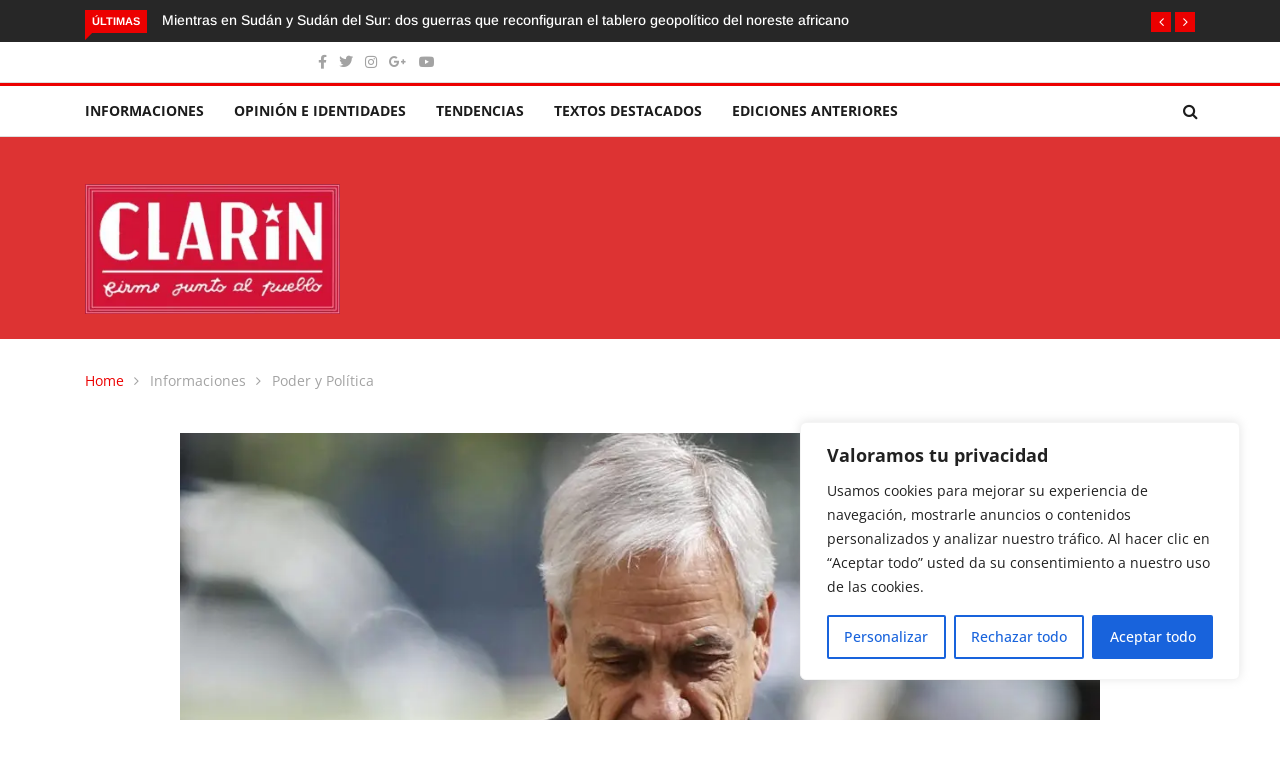

--- FILE ---
content_type: text/html; charset=utf-8
request_url: https://www.google.com/recaptcha/api2/aframe
body_size: 182
content:
<!DOCTYPE HTML><html><head><meta http-equiv="content-type" content="text/html; charset=UTF-8"></head><body><script nonce="ykZpkyKTT6QM0y_Fteb1Eg">/** Anti-fraud and anti-abuse applications only. See google.com/recaptcha */ try{var clients={'sodar':'https://pagead2.googlesyndication.com/pagead/sodar?'};window.addEventListener("message",function(a){try{if(a.source===window.parent){var b=JSON.parse(a.data);var c=clients[b['id']];if(c){var d=document.createElement('img');d.src=c+b['params']+'&rc='+(localStorage.getItem("rc::a")?sessionStorage.getItem("rc::b"):"");window.document.body.appendChild(d);sessionStorage.setItem("rc::e",parseInt(sessionStorage.getItem("rc::e")||0)+1);localStorage.setItem("rc::h",'1768833700212');}}}catch(b){}});window.parent.postMessage("_grecaptcha_ready", "*");}catch(b){}</script></body></html>